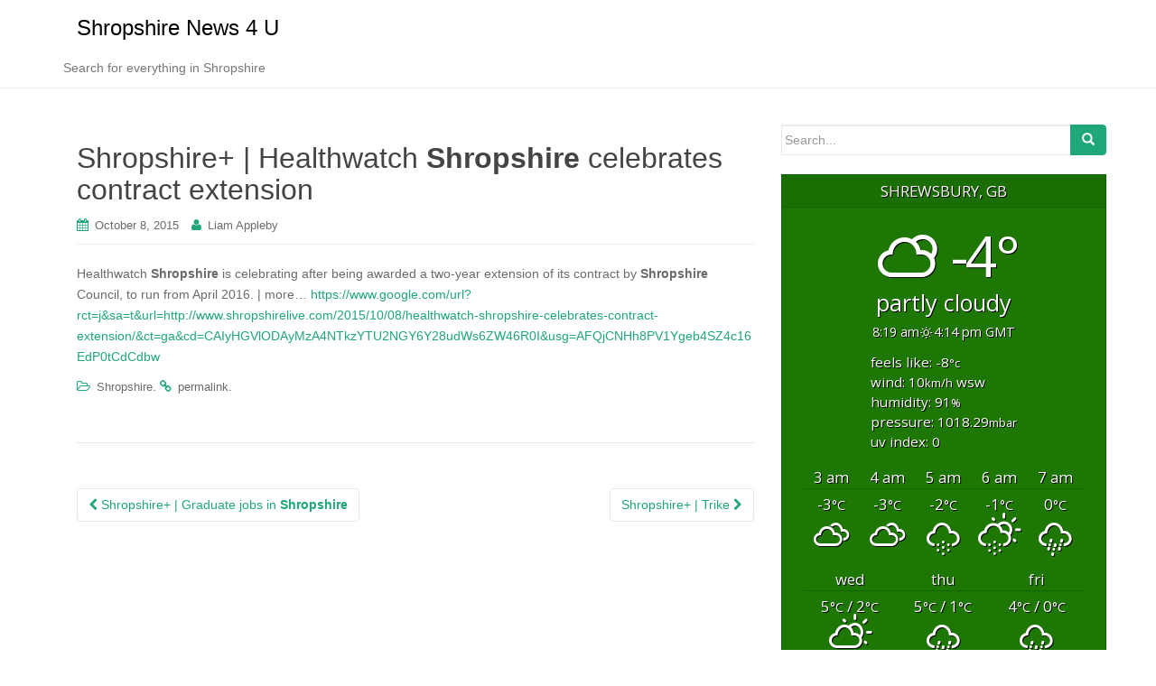

--- FILE ---
content_type: text/html; charset=UTF-8
request_url: https://shropsnews4u.com/shropshire-healthwatch-shropshire-celebrates-contract-extension/
body_size: 8646
content:
<!DOCTYPE html>
<html lang="en-GB">
<head>
<meta charset="UTF-8">
<meta http-equiv="X-UA-Compatible" content="IE=edge">
<meta name="viewport" content="width=device-width, initial-scale=1">
<link rel="profile" href="https://gmpg.org/xfn/11">
<link rel="pingback" href="https://shropsnews4u.com/xmlrpc.php">

<title>Shropshire+ | Healthwatch Shropshire celebrates contract extension &#8211; Shropshire News 4 U</title>
<meta name='robots' content='max-image-preview:large' />
<link rel='dns-prefetch' href='//fonts.googleapis.com' />
<link rel="alternate" type="application/rss+xml" title="Shropshire News 4 U &raquo; Feed" href="https://shropsnews4u.com/feed/" />
<link rel="alternate" type="application/rss+xml" title="Shropshire News 4 U &raquo; Comments Feed" href="https://shropsnews4u.com/comments/feed/" />
<link rel="alternate" title="oEmbed (JSON)" type="application/json+oembed" href="https://shropsnews4u.com/wp-json/oembed/1.0/embed?url=https%3A%2F%2Fshropsnews4u.com%2Fshropshire-healthwatch-shropshire-celebrates-contract-extension%2F" />
<link rel="alternate" title="oEmbed (XML)" type="text/xml+oembed" href="https://shropsnews4u.com/wp-json/oembed/1.0/embed?url=https%3A%2F%2Fshropsnews4u.com%2Fshropshire-healthwatch-shropshire-celebrates-contract-extension%2F&#038;format=xml" />
<style id='wp-img-auto-sizes-contain-inline-css' type='text/css'>
img:is([sizes=auto i],[sizes^="auto," i]){contain-intrinsic-size:3000px 1500px}
/*# sourceURL=wp-img-auto-sizes-contain-inline-css */
</style>
<style id='wp-emoji-styles-inline-css' type='text/css'>

	img.wp-smiley, img.emoji {
		display: inline !important;
		border: none !important;
		box-shadow: none !important;
		height: 1em !important;
		width: 1em !important;
		margin: 0 0.07em !important;
		vertical-align: -0.1em !important;
		background: none !important;
		padding: 0 !important;
	}
/*# sourceURL=wp-emoji-styles-inline-css */
</style>
<style id='wp-block-library-inline-css' type='text/css'>
:root{--wp-block-synced-color:#7a00df;--wp-block-synced-color--rgb:122,0,223;--wp-bound-block-color:var(--wp-block-synced-color);--wp-editor-canvas-background:#ddd;--wp-admin-theme-color:#007cba;--wp-admin-theme-color--rgb:0,124,186;--wp-admin-theme-color-darker-10:#006ba1;--wp-admin-theme-color-darker-10--rgb:0,107,160.5;--wp-admin-theme-color-darker-20:#005a87;--wp-admin-theme-color-darker-20--rgb:0,90,135;--wp-admin-border-width-focus:2px}@media (min-resolution:192dpi){:root{--wp-admin-border-width-focus:1.5px}}.wp-element-button{cursor:pointer}:root .has-very-light-gray-background-color{background-color:#eee}:root .has-very-dark-gray-background-color{background-color:#313131}:root .has-very-light-gray-color{color:#eee}:root .has-very-dark-gray-color{color:#313131}:root .has-vivid-green-cyan-to-vivid-cyan-blue-gradient-background{background:linear-gradient(135deg,#00d084,#0693e3)}:root .has-purple-crush-gradient-background{background:linear-gradient(135deg,#34e2e4,#4721fb 50%,#ab1dfe)}:root .has-hazy-dawn-gradient-background{background:linear-gradient(135deg,#faaca8,#dad0ec)}:root .has-subdued-olive-gradient-background{background:linear-gradient(135deg,#fafae1,#67a671)}:root .has-atomic-cream-gradient-background{background:linear-gradient(135deg,#fdd79a,#004a59)}:root .has-nightshade-gradient-background{background:linear-gradient(135deg,#330968,#31cdcf)}:root .has-midnight-gradient-background{background:linear-gradient(135deg,#020381,#2874fc)}:root{--wp--preset--font-size--normal:16px;--wp--preset--font-size--huge:42px}.has-regular-font-size{font-size:1em}.has-larger-font-size{font-size:2.625em}.has-normal-font-size{font-size:var(--wp--preset--font-size--normal)}.has-huge-font-size{font-size:var(--wp--preset--font-size--huge)}.has-text-align-center{text-align:center}.has-text-align-left{text-align:left}.has-text-align-right{text-align:right}.has-fit-text{white-space:nowrap!important}#end-resizable-editor-section{display:none}.aligncenter{clear:both}.items-justified-left{justify-content:flex-start}.items-justified-center{justify-content:center}.items-justified-right{justify-content:flex-end}.items-justified-space-between{justify-content:space-between}.screen-reader-text{border:0;clip-path:inset(50%);height:1px;margin:-1px;overflow:hidden;padding:0;position:absolute;width:1px;word-wrap:normal!important}.screen-reader-text:focus{background-color:#ddd;clip-path:none;color:#444;display:block;font-size:1em;height:auto;left:5px;line-height:normal;padding:15px 23px 14px;text-decoration:none;top:5px;width:auto;z-index:100000}html :where(.has-border-color){border-style:solid}html :where([style*=border-top-color]){border-top-style:solid}html :where([style*=border-right-color]){border-right-style:solid}html :where([style*=border-bottom-color]){border-bottom-style:solid}html :where([style*=border-left-color]){border-left-style:solid}html :where([style*=border-width]){border-style:solid}html :where([style*=border-top-width]){border-top-style:solid}html :where([style*=border-right-width]){border-right-style:solid}html :where([style*=border-bottom-width]){border-bottom-style:solid}html :where([style*=border-left-width]){border-left-style:solid}html :where(img[class*=wp-image-]){height:auto;max-width:100%}:where(figure){margin:0 0 1em}html :where(.is-position-sticky){--wp-admin--admin-bar--position-offset:var(--wp-admin--admin-bar--height,0px)}@media screen and (max-width:600px){html :where(.is-position-sticky){--wp-admin--admin-bar--position-offset:0px}}

/*# sourceURL=wp-block-library-inline-css */
</style><style id='global-styles-inline-css' type='text/css'>
:root{--wp--preset--aspect-ratio--square: 1;--wp--preset--aspect-ratio--4-3: 4/3;--wp--preset--aspect-ratio--3-4: 3/4;--wp--preset--aspect-ratio--3-2: 3/2;--wp--preset--aspect-ratio--2-3: 2/3;--wp--preset--aspect-ratio--16-9: 16/9;--wp--preset--aspect-ratio--9-16: 9/16;--wp--preset--color--black: #000000;--wp--preset--color--cyan-bluish-gray: #abb8c3;--wp--preset--color--white: #ffffff;--wp--preset--color--pale-pink: #f78da7;--wp--preset--color--vivid-red: #cf2e2e;--wp--preset--color--luminous-vivid-orange: #ff6900;--wp--preset--color--luminous-vivid-amber: #fcb900;--wp--preset--color--light-green-cyan: #7bdcb5;--wp--preset--color--vivid-green-cyan: #00d084;--wp--preset--color--pale-cyan-blue: #8ed1fc;--wp--preset--color--vivid-cyan-blue: #0693e3;--wp--preset--color--vivid-purple: #9b51e0;--wp--preset--gradient--vivid-cyan-blue-to-vivid-purple: linear-gradient(135deg,rgb(6,147,227) 0%,rgb(155,81,224) 100%);--wp--preset--gradient--light-green-cyan-to-vivid-green-cyan: linear-gradient(135deg,rgb(122,220,180) 0%,rgb(0,208,130) 100%);--wp--preset--gradient--luminous-vivid-amber-to-luminous-vivid-orange: linear-gradient(135deg,rgb(252,185,0) 0%,rgb(255,105,0) 100%);--wp--preset--gradient--luminous-vivid-orange-to-vivid-red: linear-gradient(135deg,rgb(255,105,0) 0%,rgb(207,46,46) 100%);--wp--preset--gradient--very-light-gray-to-cyan-bluish-gray: linear-gradient(135deg,rgb(238,238,238) 0%,rgb(169,184,195) 100%);--wp--preset--gradient--cool-to-warm-spectrum: linear-gradient(135deg,rgb(74,234,220) 0%,rgb(151,120,209) 20%,rgb(207,42,186) 40%,rgb(238,44,130) 60%,rgb(251,105,98) 80%,rgb(254,248,76) 100%);--wp--preset--gradient--blush-light-purple: linear-gradient(135deg,rgb(255,206,236) 0%,rgb(152,150,240) 100%);--wp--preset--gradient--blush-bordeaux: linear-gradient(135deg,rgb(254,205,165) 0%,rgb(254,45,45) 50%,rgb(107,0,62) 100%);--wp--preset--gradient--luminous-dusk: linear-gradient(135deg,rgb(255,203,112) 0%,rgb(199,81,192) 50%,rgb(65,88,208) 100%);--wp--preset--gradient--pale-ocean: linear-gradient(135deg,rgb(255,245,203) 0%,rgb(182,227,212) 50%,rgb(51,167,181) 100%);--wp--preset--gradient--electric-grass: linear-gradient(135deg,rgb(202,248,128) 0%,rgb(113,206,126) 100%);--wp--preset--gradient--midnight: linear-gradient(135deg,rgb(2,3,129) 0%,rgb(40,116,252) 100%);--wp--preset--font-size--small: 13px;--wp--preset--font-size--medium: 20px;--wp--preset--font-size--large: 36px;--wp--preset--font-size--x-large: 42px;--wp--preset--spacing--20: 0.44rem;--wp--preset--spacing--30: 0.67rem;--wp--preset--spacing--40: 1rem;--wp--preset--spacing--50: 1.5rem;--wp--preset--spacing--60: 2.25rem;--wp--preset--spacing--70: 3.38rem;--wp--preset--spacing--80: 5.06rem;--wp--preset--shadow--natural: 6px 6px 9px rgba(0, 0, 0, 0.2);--wp--preset--shadow--deep: 12px 12px 50px rgba(0, 0, 0, 0.4);--wp--preset--shadow--sharp: 6px 6px 0px rgba(0, 0, 0, 0.2);--wp--preset--shadow--outlined: 6px 6px 0px -3px rgb(255, 255, 255), 6px 6px rgb(0, 0, 0);--wp--preset--shadow--crisp: 6px 6px 0px rgb(0, 0, 0);}:where(.is-layout-flex){gap: 0.5em;}:where(.is-layout-grid){gap: 0.5em;}body .is-layout-flex{display: flex;}.is-layout-flex{flex-wrap: wrap;align-items: center;}.is-layout-flex > :is(*, div){margin: 0;}body .is-layout-grid{display: grid;}.is-layout-grid > :is(*, div){margin: 0;}:where(.wp-block-columns.is-layout-flex){gap: 2em;}:where(.wp-block-columns.is-layout-grid){gap: 2em;}:where(.wp-block-post-template.is-layout-flex){gap: 1.25em;}:where(.wp-block-post-template.is-layout-grid){gap: 1.25em;}.has-black-color{color: var(--wp--preset--color--black) !important;}.has-cyan-bluish-gray-color{color: var(--wp--preset--color--cyan-bluish-gray) !important;}.has-white-color{color: var(--wp--preset--color--white) !important;}.has-pale-pink-color{color: var(--wp--preset--color--pale-pink) !important;}.has-vivid-red-color{color: var(--wp--preset--color--vivid-red) !important;}.has-luminous-vivid-orange-color{color: var(--wp--preset--color--luminous-vivid-orange) !important;}.has-luminous-vivid-amber-color{color: var(--wp--preset--color--luminous-vivid-amber) !important;}.has-light-green-cyan-color{color: var(--wp--preset--color--light-green-cyan) !important;}.has-vivid-green-cyan-color{color: var(--wp--preset--color--vivid-green-cyan) !important;}.has-pale-cyan-blue-color{color: var(--wp--preset--color--pale-cyan-blue) !important;}.has-vivid-cyan-blue-color{color: var(--wp--preset--color--vivid-cyan-blue) !important;}.has-vivid-purple-color{color: var(--wp--preset--color--vivid-purple) !important;}.has-black-background-color{background-color: var(--wp--preset--color--black) !important;}.has-cyan-bluish-gray-background-color{background-color: var(--wp--preset--color--cyan-bluish-gray) !important;}.has-white-background-color{background-color: var(--wp--preset--color--white) !important;}.has-pale-pink-background-color{background-color: var(--wp--preset--color--pale-pink) !important;}.has-vivid-red-background-color{background-color: var(--wp--preset--color--vivid-red) !important;}.has-luminous-vivid-orange-background-color{background-color: var(--wp--preset--color--luminous-vivid-orange) !important;}.has-luminous-vivid-amber-background-color{background-color: var(--wp--preset--color--luminous-vivid-amber) !important;}.has-light-green-cyan-background-color{background-color: var(--wp--preset--color--light-green-cyan) !important;}.has-vivid-green-cyan-background-color{background-color: var(--wp--preset--color--vivid-green-cyan) !important;}.has-pale-cyan-blue-background-color{background-color: var(--wp--preset--color--pale-cyan-blue) !important;}.has-vivid-cyan-blue-background-color{background-color: var(--wp--preset--color--vivid-cyan-blue) !important;}.has-vivid-purple-background-color{background-color: var(--wp--preset--color--vivid-purple) !important;}.has-black-border-color{border-color: var(--wp--preset--color--black) !important;}.has-cyan-bluish-gray-border-color{border-color: var(--wp--preset--color--cyan-bluish-gray) !important;}.has-white-border-color{border-color: var(--wp--preset--color--white) !important;}.has-pale-pink-border-color{border-color: var(--wp--preset--color--pale-pink) !important;}.has-vivid-red-border-color{border-color: var(--wp--preset--color--vivid-red) !important;}.has-luminous-vivid-orange-border-color{border-color: var(--wp--preset--color--luminous-vivid-orange) !important;}.has-luminous-vivid-amber-border-color{border-color: var(--wp--preset--color--luminous-vivid-amber) !important;}.has-light-green-cyan-border-color{border-color: var(--wp--preset--color--light-green-cyan) !important;}.has-vivid-green-cyan-border-color{border-color: var(--wp--preset--color--vivid-green-cyan) !important;}.has-pale-cyan-blue-border-color{border-color: var(--wp--preset--color--pale-cyan-blue) !important;}.has-vivid-cyan-blue-border-color{border-color: var(--wp--preset--color--vivid-cyan-blue) !important;}.has-vivid-purple-border-color{border-color: var(--wp--preset--color--vivid-purple) !important;}.has-vivid-cyan-blue-to-vivid-purple-gradient-background{background: var(--wp--preset--gradient--vivid-cyan-blue-to-vivid-purple) !important;}.has-light-green-cyan-to-vivid-green-cyan-gradient-background{background: var(--wp--preset--gradient--light-green-cyan-to-vivid-green-cyan) !important;}.has-luminous-vivid-amber-to-luminous-vivid-orange-gradient-background{background: var(--wp--preset--gradient--luminous-vivid-amber-to-luminous-vivid-orange) !important;}.has-luminous-vivid-orange-to-vivid-red-gradient-background{background: var(--wp--preset--gradient--luminous-vivid-orange-to-vivid-red) !important;}.has-very-light-gray-to-cyan-bluish-gray-gradient-background{background: var(--wp--preset--gradient--very-light-gray-to-cyan-bluish-gray) !important;}.has-cool-to-warm-spectrum-gradient-background{background: var(--wp--preset--gradient--cool-to-warm-spectrum) !important;}.has-blush-light-purple-gradient-background{background: var(--wp--preset--gradient--blush-light-purple) !important;}.has-blush-bordeaux-gradient-background{background: var(--wp--preset--gradient--blush-bordeaux) !important;}.has-luminous-dusk-gradient-background{background: var(--wp--preset--gradient--luminous-dusk) !important;}.has-pale-ocean-gradient-background{background: var(--wp--preset--gradient--pale-ocean) !important;}.has-electric-grass-gradient-background{background: var(--wp--preset--gradient--electric-grass) !important;}.has-midnight-gradient-background{background: var(--wp--preset--gradient--midnight) !important;}.has-small-font-size{font-size: var(--wp--preset--font-size--small) !important;}.has-medium-font-size{font-size: var(--wp--preset--font-size--medium) !important;}.has-large-font-size{font-size: var(--wp--preset--font-size--large) !important;}.has-x-large-font-size{font-size: var(--wp--preset--font-size--x-large) !important;}
/*# sourceURL=global-styles-inline-css */
</style>

<style id='classic-theme-styles-inline-css' type='text/css'>
/*! This file is auto-generated */
.wp-block-button__link{color:#fff;background-color:#32373c;border-radius:9999px;box-shadow:none;text-decoration:none;padding:calc(.667em + 2px) calc(1.333em + 2px);font-size:1.125em}.wp-block-file__button{background:#32373c;color:#fff;text-decoration:none}
/*# sourceURL=/wp-includes/css/classic-themes.min.css */
</style>
<link rel='stylesheet' id='weather-atlas-public-css' href='https://shropsnews4u.com/wp-content/plugins/weather-atlas/public/css/weather-atlas-public.min.css?ver=3.0.4' type='text/css' media='all' />
<link rel='stylesheet' id='weather-icons-css' href='https://shropsnews4u.com/wp-content/plugins/weather-atlas/public/font/weather-icons/weather-icons.min.css?ver=3.0.4' type='text/css' media='all' />
<link rel='stylesheet' id='wpb-google-fonts-css' href='https://fonts.googleapis.com/css?family=Open+Sans&#038;ver=6.9' type='text/css' media='all' />
<link rel='stylesheet' id='rss-retriever-css' href='https://shropsnews4u.com/wp-content/plugins/wp-rss-retriever/inc/css/rss-retriever.css?ver=1.6.10' type='text/css' media='all' />
<link rel='stylesheet' id='dazzling-bootstrap-css' href='https://shropsnews4u.com/wp-content/themes/dazzling/inc/css/bootstrap.min.css?ver=6.9' type='text/css' media='all' />
<link rel='stylesheet' id='dazzling-icons-css' href='https://shropsnews4u.com/wp-content/themes/dazzling/inc/css/font-awesome.min.css?ver=6.9' type='text/css' media='all' />
<link rel='stylesheet' id='dazzling-style-css' href='https://shropsnews4u.com/wp-content/themes/dazzling/style.css?ver=6.9' type='text/css' media='all' />
<script type="text/javascript" src="https://shropsnews4u.com/wp-includes/js/jquery/jquery.min.js?ver=3.7.1" id="jquery-core-js"></script>
<script type="text/javascript" src="https://shropsnews4u.com/wp-includes/js/jquery/jquery-migrate.min.js?ver=3.4.1" id="jquery-migrate-js"></script>
<script type="text/javascript" src="https://shropsnews4u.com/wp-content/themes/dazzling/inc/js/bootstrap.min.js?ver=6.9" id="dazzling-bootstrapjs-js"></script>
<link rel="https://api.w.org/" href="https://shropsnews4u.com/wp-json/" /><link rel="alternate" title="JSON" type="application/json" href="https://shropsnews4u.com/wp-json/wp/v2/posts/1513" /><link rel="EditURI" type="application/rsd+xml" title="RSD" href="https://shropsnews4u.com/xmlrpc.php?rsd" />
<meta name="generator" content="WordPress 6.9" />
<link rel="canonical" href="https://shropsnews4u.com/shropshire-healthwatch-shropshire-celebrates-contract-extension/" />
<link rel='shortlink' href='https://shropsnews4u.com/?p=1513' />
<style type="text/css">.entry-content {font-family: Helvetica Neue,Helvetica,Arial,sans-serif; font-size:14px; font-weight: normal; color:#6B6B6B;}</style>	<style type="text/css">
			.navbar > .container .navbar-brand {
			color: #000000;
		}
		</style>
	<!--[if lt IE 9]>
<script src="https://shropsnews4u.com/wp-content/themes/dazzling/inc/js/html5shiv.min.js"></script>
<script src="https://shropsnews4u.com/wp-content/themes/dazzling/inc/js/respond.min.js"></script>
<![endif]-->

</head>

<body data-rsssl=1 class="wp-singular post-template-default single single-post postid-1513 single-format-standard wp-theme-dazzling group-blog">
<div id="page" class="hfeed site">

	<nav class="navbar navbar-default" role="navigation">
		<div class="container">
			<div class="navbar-header">
			  <button type="button" class="navbar-toggle" data-toggle="collapse" data-target="#navbar">
			    <span class="sr-only">Toggle navigation</span>
			    <span class="icon-bar"></span>
			    <span class="icon-bar"></span>
			    <span class="icon-bar"></span>
			  </button>

				<div id="logo">

					<span class="site-title">
						
						
							<a class="navbar-brand" href="https://shropsnews4u.com/" title="Shropshire News 4 U" rel="home">Shropshire News 4 U</a>

						
					</span><!-- end of .site-name -->

				</div><!-- end of #logo -->

				
											<p class="site-description">Search for everything in Shropshire</p>
					
										
			</div>
						</div>
	</nav><!-- .site-navigation -->

        <div class="top-section">
				        </div>
        <div id="content" class="site-content container">

            <div class="container main-content-area">                <div class="row ">
	<div id="primary" class="content-area col-sm-12 col-md-8">
		<main id="main" class="site-main" role="main">

		
			
<article id="post-1513" class="post-1513 post type-post status-publish format-standard hentry category-shropshire">
	<header class="entry-header page-header">

		
		<h1 class="entry-title ">Shropshire+ | Healthwatch <b>Shropshire</b> celebrates contract extension</h1>

		<div class="entry-meta">
			<span class="posted-on"><i class="fa fa-calendar"></i> <a href="https://shropsnews4u.com/shropshire-healthwatch-shropshire-celebrates-contract-extension/" rel="bookmark"><time class="entry-date published" datetime="2015-10-08T09:47:24+00:00">October 8, 2015</time></a></span><span class="byline"> <i class="fa fa-user"></i> <span class="author vcard"><a class="url fn n" href="https://shropsnews4u.com/author/liam/">Liam Appleby</a></span></span>		</div><!-- .entry-meta -->
	</header><!-- .entry-header -->

	<div class="entry-content">
		<p>Healthwatch <b>Shropshire</b> is celebrating after being awarded a two-year extension of its contract by <b>Shropshire</b> Council, to run from April 2016. | more&#8230; <a href="https://www.google.com/url?rct=j&#038;sa=t&#038;url=http://www.shropshirelive.com/2015/10/08/healthwatch-shropshire-celebrates-contract-extension/&#038;ct=ga&#038;cd=CAIyHGVlODAyMzA4NTkzYTU2NGY6Y28udWs6ZW46R0I&#038;usg=AFQjCNHh8PV1Ygeb4SZ4c16EdP0tCdCdbw">https://www.google.com/url?rct=j&amp;sa=t&amp;url=http://www.shropshirelive.com/2015/10/08/healthwatch-shropshire-celebrates-contract-extension/&amp;ct=ga&amp;cd=CAIyHGVlODAyMzA4NTkzYTU2NGY6Y28udWs6ZW46R0I&amp;usg=AFQjCNHh8PV1Ygeb4SZ4c16EdP0tCdCdbw</a></p>
			</div><!-- .entry-content -->

	<footer class="entry-meta">
		<i class="fa fa-folder-open-o"></i> <a href="https://shropsnews4u.com/category/shropshire/" rel="category tag">Shropshire</a>. <i class="fa fa-link"></i> <a href="https://shropsnews4u.com/shropshire-healthwatch-shropshire-celebrates-contract-extension/" rel="bookmark">permalink</a>.
						<hr class="section-divider">
	</footer><!-- .entry-meta -->
</article><!-- #post-## -->

				<nav class="navigation post-navigation" role="navigation">
		<h2 class="screen-reader-text">Post navigation</h2>
		<div class="nav-links">
			<div class="nav-previous"><a href="https://shropsnews4u.com/shropshire-graduate-jobs-in-shropshire/" rel="prev"><i class="fa fa-chevron-left"></i> Shropshire+ | Graduate jobs in <b>Shropshire</b></a></div><div class="nav-next"><a href="https://shropsnews4u.com/shropshire-trike/" rel="next">Shropshire+ | Trike <i class="fa fa-chevron-right"></i></a></div>		</div><!-- .nav-links -->
	</nav><!-- .navigation -->
	
			
		
		</main><!-- #main -->
	</div><!-- #primary -->

	<div id="secondary" class="widget-area col-sm-12 col-md-4" role="complementary">
				<aside id="search-2" class="widget widget_search"><form method="get" class="form-search" action="https://shropsnews4u.com/">
	<div class="form-group">
		<div class="input-group">
	  		<span class="screen-reader-text">Search for:</span>
	    	<input type="text" class="form-control search-query" placeholder="Search..." value="" name="s">
	    	<span class="input-group-btn">
	      		<button type="submit" class="btn btn-default" name="submit" id="searchsubmit" value="Search"><span class="glyphicon glyphicon-search"></span></button>
	    	</span>
	    </div>
	</div>
</form></aside><aside id="weather_atlas-3" class="widget widget_weather_atlas"><div class='weather-atlas-wrapper' style='font-size:1.2em;background:#1d7702;border:1px solid #0c6600;color:#ffffff;'><div class='weather-atlas-header' style='border-bottom:1px solid #0c6600'>Shrewsbury, GB</div><div class='weather-atlas-body'><div class='current_temp'><i class='wi wi-fw wi-weather-29'></i><span class='temp'>-4°</span><div class='current_text'>Partly Cloudy</div><div class='sunrise_sunset'>8:19 am<i class='wi wi-fw wi-weather-32'></i>4:14 pm GMT</div></div><span class='current_text_2'>Feels like: -8<small>°C</small><br/>Wind: 10<small>km/h</small> WSW<br/>Humidity: 91<small>%</small><br/>Pressure: 1018.29<small>mbar</small><br/>UV index: 0</span><div class='hourly hours' style='border-bottom:1px solid #0c6600'><span class='extended_hour extended_hour_1'>3 am</span><span class='extended_hour extended_hour_2'>4 am</span><span class='extended_hour extended_hour_3'>5 am</span><span class='extended_hour extended_hour_4'>6 am</span><span class='extended_hour extended_hour_5'>7 am</span></div><div class='hourly'><span class='extended_hour extended_hour_1' title='Cloudy'>-3<small>°C</small><br/><i class='wi wi-fw wi-weather-26'></i></span><span class='extended_hour extended_hour_2' title='Cloudy'>-3<small>°C</small><br/><i class='wi wi-fw wi-weather-26'></i></span><span class='extended_hour extended_hour_3' title='Snow'>-2<small>°C</small><br/><i class='wi wi-fw wi-weather-16'></i></span><span class='extended_hour extended_hour_4' title='Snow Showers'>-1<small>°C</small><br/><i class='wi wi-fw wi-weather-14'></i></span><span class='extended_hour extended_hour_5' title='Wintry Mix'>0<small>°C</small><br/><i class='wi wi-fw wi-weather-7'></i></span></div><div class='daily days' style='border-bottom:1px solid #0c6600'><span class='extended_day extended_day_1'>Wed</span><span class='extended_day extended_day_2'>Thu</span><span class='extended_day extended_day_3'>Fri</span></div><div class='daily'><span class='extended_day extended_day_1' title='Partly Cloudy'>5<small>°C</small> / 2<small>°C</small><br/><i class='wi wi-fw wi-weather-30'></i></span><span class='extended_day extended_day_2' title='PM Rain / Snow Showers'>5<small>°C</small> / 1<small>°C</small><br/><i class='wi wi-fw wi-weather-5'></i></span><span class='extended_day extended_day_3' title='AM Rain / Snow Showers'>4<small>°C</small> / 0<small>°C</small><br/><i class='wi wi-fw wi-weather-5'></i></span></div></div><div class='weather-atlas-footer' style='border-top:1px solid #0c6600'>powered by <span class='weather-atlas-footer-block'>Weather Atlas</span></div></div></aside><aside id="categories-2" class="widget widget_categories"><h3 class="widget-title">Categories</h3>
			<ul>
					<li class="cat-item cat-item-6"><a href="https://shropsnews4u.com/category/bridgnorth/">Bridgnorth</a>
</li>
	<li class="cat-item cat-item-7"><a href="https://shropsnews4u.com/category/ludlow/">Ludlow</a>
</li>
	<li class="cat-item cat-item-9"><a href="https://shropsnews4u.com/category/market-drayton/">Market Drayton</a>
</li>
	<li class="cat-item cat-item-8"><a href="https://shropsnews4u.com/category/oswestry/">Oswestry</a>
</li>
	<li class="cat-item cat-item-3"><a href="https://shropsnews4u.com/category/salop/">Salop</a>
</li>
	<li class="cat-item cat-item-4"><a href="https://shropsnews4u.com/category/shrewsbury/">Shrewsbury</a>
</li>
	<li class="cat-item cat-item-11"><a href="https://shropsnews4u.com/category/shrewsbury-2/">Shrewsbury Town</a>
</li>
	<li class="cat-item cat-item-2"><a href="https://shropsnews4u.com/category/shropshire/">Shropshire</a>
</li>
	<li class="cat-item cat-item-5"><a href="https://shropsnews4u.com/category/telford/">Telford</a>
</li>
	<li class="cat-item cat-item-1"><a href="https://shropsnews4u.com/category/uncategorized/">Uncategorized</a>
</li>
			</ul>

			</aside>
		<aside id="recent-posts-2" class="widget widget_recent_entries">
		<h3 class="widget-title">Recent Posts</h3>
		<ul>
											<li>
					<a href="https://shropsnews4u.com/shropshire-chat-hotel-review-the-bear-inn-shropshire/">Shropshire Chat | Hotel review: The Bear Inn, Shropshire</a>
									</li>
											<li>
					<a href="https://shropsnews4u.com/oswestry-chirps-views-on-roads-and-pavements-sort-for-research-on-how-to-make-improvements/">Oswestry Chirps | Views on roads and pavements sort for research on how to make improvements</a>
									</li>
											<li>
					<a href="https://shropsnews4u.com/oswestry-chirps-emperors-brewery-expert-visits-the-bailey-head-in-oswestry/">Oswestry Chirps | Emperor&#8217;s Brewery expert visits The Bailey Head in Oswestry</a>
									</li>
											<li>
					<a href="https://shropsnews4u.com/oswestry-chirps-ocean-trail-fish-sculptures-to-feature-at-telford-balloon-fiesta/">Oswestry Chirps | Ocean trail fish sculptures to feature at Telford Balloon Fiesta</a>
									</li>
											<li>
					<a href="https://shropsnews4u.com/oswestry-chirps-shropshire-council-to-support-refugees-fleeing-from-taliban/">Oswestry Chirps | Shropshire Council to support refugees fleeing from Taliban</a>
									</li>
					</ul>

		</aside><aside id="archives-2" class="widget widget_archive"><h3 class="widget-title">Archives</h3>
			<ul>
					<li><a href='https://shropsnews4u.com/2021/08/'>August 2021</a></li>
	<li><a href='https://shropsnews4u.com/2021/07/'>July 2021</a></li>
	<li><a href='https://shropsnews4u.com/2021/06/'>June 2021</a></li>
	<li><a href='https://shropsnews4u.com/2021/05/'>May 2021</a></li>
	<li><a href='https://shropsnews4u.com/2021/04/'>April 2021</a></li>
	<li><a href='https://shropsnews4u.com/2021/03/'>March 2021</a></li>
	<li><a href='https://shropsnews4u.com/2021/02/'>February 2021</a></li>
	<li><a href='https://shropsnews4u.com/2021/01/'>January 2021</a></li>
	<li><a href='https://shropsnews4u.com/2020/12/'>December 2020</a></li>
	<li><a href='https://shropsnews4u.com/2020/11/'>November 2020</a></li>
	<li><a href='https://shropsnews4u.com/2020/10/'>October 2020</a></li>
	<li><a href='https://shropsnews4u.com/2020/09/'>September 2020</a></li>
	<li><a href='https://shropsnews4u.com/2020/08/'>August 2020</a></li>
	<li><a href='https://shropsnews4u.com/2020/07/'>July 2020</a></li>
	<li><a href='https://shropsnews4u.com/2020/06/'>June 2020</a></li>
	<li><a href='https://shropsnews4u.com/2020/05/'>May 2020</a></li>
	<li><a href='https://shropsnews4u.com/2020/04/'>April 2020</a></li>
	<li><a href='https://shropsnews4u.com/2020/03/'>March 2020</a></li>
	<li><a href='https://shropsnews4u.com/2020/02/'>February 2020</a></li>
	<li><a href='https://shropsnews4u.com/2020/01/'>January 2020</a></li>
	<li><a href='https://shropsnews4u.com/2019/12/'>December 2019</a></li>
	<li><a href='https://shropsnews4u.com/2019/11/'>November 2019</a></li>
	<li><a href='https://shropsnews4u.com/2019/10/'>October 2019</a></li>
	<li><a href='https://shropsnews4u.com/2019/09/'>September 2019</a></li>
	<li><a href='https://shropsnews4u.com/2019/08/'>August 2019</a></li>
	<li><a href='https://shropsnews4u.com/2019/07/'>July 2019</a></li>
	<li><a href='https://shropsnews4u.com/2019/06/'>June 2019</a></li>
	<li><a href='https://shropsnews4u.com/2019/05/'>May 2019</a></li>
	<li><a href='https://shropsnews4u.com/2019/04/'>April 2019</a></li>
	<li><a href='https://shropsnews4u.com/2019/03/'>March 2019</a></li>
	<li><a href='https://shropsnews4u.com/2019/02/'>February 2019</a></li>
	<li><a href='https://shropsnews4u.com/2019/01/'>January 2019</a></li>
	<li><a href='https://shropsnews4u.com/2018/12/'>December 2018</a></li>
	<li><a href='https://shropsnews4u.com/2018/11/'>November 2018</a></li>
	<li><a href='https://shropsnews4u.com/2018/10/'>October 2018</a></li>
	<li><a href='https://shropsnews4u.com/2018/09/'>September 2018</a></li>
	<li><a href='https://shropsnews4u.com/2018/08/'>August 2018</a></li>
	<li><a href='https://shropsnews4u.com/2018/07/'>July 2018</a></li>
	<li><a href='https://shropsnews4u.com/2018/06/'>June 2018</a></li>
	<li><a href='https://shropsnews4u.com/2018/05/'>May 2018</a></li>
	<li><a href='https://shropsnews4u.com/2018/04/'>April 2018</a></li>
	<li><a href='https://shropsnews4u.com/2018/03/'>March 2018</a></li>
	<li><a href='https://shropsnews4u.com/2018/02/'>February 2018</a></li>
	<li><a href='https://shropsnews4u.com/2018/01/'>January 2018</a></li>
	<li><a href='https://shropsnews4u.com/2017/12/'>December 2017</a></li>
	<li><a href='https://shropsnews4u.com/2017/07/'>July 2017</a></li>
	<li><a href='https://shropsnews4u.com/2017/06/'>June 2017</a></li>
	<li><a href='https://shropsnews4u.com/2017/05/'>May 2017</a></li>
	<li><a href='https://shropsnews4u.com/2017/04/'>April 2017</a></li>
	<li><a href='https://shropsnews4u.com/2017/03/'>March 2017</a></li>
	<li><a href='https://shropsnews4u.com/2017/02/'>February 2017</a></li>
	<li><a href='https://shropsnews4u.com/2017/01/'>January 2017</a></li>
	<li><a href='https://shropsnews4u.com/2016/12/'>December 2016</a></li>
	<li><a href='https://shropsnews4u.com/2016/11/'>November 2016</a></li>
	<li><a href='https://shropsnews4u.com/2016/10/'>October 2016</a></li>
	<li><a href='https://shropsnews4u.com/2016/09/'>September 2016</a></li>
	<li><a href='https://shropsnews4u.com/2016/08/'>August 2016</a></li>
	<li><a href='https://shropsnews4u.com/2016/07/'>July 2016</a></li>
	<li><a href='https://shropsnews4u.com/2016/06/'>June 2016</a></li>
	<li><a href='https://shropsnews4u.com/2016/05/'>May 2016</a></li>
	<li><a href='https://shropsnews4u.com/2016/04/'>April 2016</a></li>
	<li><a href='https://shropsnews4u.com/2016/03/'>March 2016</a></li>
	<li><a href='https://shropsnews4u.com/2016/02/'>February 2016</a></li>
	<li><a href='https://shropsnews4u.com/2016/01/'>January 2016</a></li>
	<li><a href='https://shropsnews4u.com/2015/12/'>December 2015</a></li>
	<li><a href='https://shropsnews4u.com/2015/11/'>November 2015</a></li>
	<li><a href='https://shropsnews4u.com/2015/10/'>October 2015</a></li>
			</ul>

			</aside>	</div><!-- #secondary -->
                </div><!-- close .row -->
            </div><!-- close .container -->
        </div><!-- close .site-content -->

	<div id="footer-area">
		<div class="container footer-inner">
			
			</div>

		<footer id="colophon" class="site-footer" role="contentinfo">
			<div class="site-info container">
								<nav role="navigation" class="col-md-6">
									</nav>
				<div class="copyright col-md-6">
					dazzling					Theme by <a href="http://colorlib.com/wp/" target="_blank" class="external" rel="nofollow">Colorlib</a> Powered by <a href="http://wordpress.org/" target="_blank" class="external" rel="nofollow">WordPress</a>				</div>
			</div><!-- .site-info -->
			<button class="scroll-to-top"><i class="fa fa-angle-up"></i></button><!-- .scroll-to-top -->
		</footer><!-- #colophon -->
	</div>
</div><!-- #page -->

<script type="speculationrules">
{"prefetch":[{"source":"document","where":{"and":[{"href_matches":"/*"},{"not":{"href_matches":["/wp-*.php","/wp-admin/*","/wp-content/uploads/*","/wp-content/*","/wp-content/plugins/*","/wp-content/themes/dazzling/*","/*\\?(.+)"]}},{"not":{"selector_matches":"a[rel~=\"nofollow\"]"}},{"not":{"selector_matches":".no-prefetch, .no-prefetch a"}}]},"eagerness":"conservative"}]}
</script>
<script type="text/javascript" src="https://shropsnews4u.com/wp-content/themes/dazzling/inc/js/main.js?ver=1.5.4" id="dazzling-main-js"></script>
<script id="wp-emoji-settings" type="application/json">
{"baseUrl":"https://s.w.org/images/core/emoji/17.0.2/72x72/","ext":".png","svgUrl":"https://s.w.org/images/core/emoji/17.0.2/svg/","svgExt":".svg","source":{"concatemoji":"https://shropsnews4u.com/wp-includes/js/wp-emoji-release.min.js?ver=6.9"}}
</script>
<script type="module">
/* <![CDATA[ */
/*! This file is auto-generated */
const a=JSON.parse(document.getElementById("wp-emoji-settings").textContent),o=(window._wpemojiSettings=a,"wpEmojiSettingsSupports"),s=["flag","emoji"];function i(e){try{var t={supportTests:e,timestamp:(new Date).valueOf()};sessionStorage.setItem(o,JSON.stringify(t))}catch(e){}}function c(e,t,n){e.clearRect(0,0,e.canvas.width,e.canvas.height),e.fillText(t,0,0);t=new Uint32Array(e.getImageData(0,0,e.canvas.width,e.canvas.height).data);e.clearRect(0,0,e.canvas.width,e.canvas.height),e.fillText(n,0,0);const a=new Uint32Array(e.getImageData(0,0,e.canvas.width,e.canvas.height).data);return t.every((e,t)=>e===a[t])}function p(e,t){e.clearRect(0,0,e.canvas.width,e.canvas.height),e.fillText(t,0,0);var n=e.getImageData(16,16,1,1);for(let e=0;e<n.data.length;e++)if(0!==n.data[e])return!1;return!0}function u(e,t,n,a){switch(t){case"flag":return n(e,"\ud83c\udff3\ufe0f\u200d\u26a7\ufe0f","\ud83c\udff3\ufe0f\u200b\u26a7\ufe0f")?!1:!n(e,"\ud83c\udde8\ud83c\uddf6","\ud83c\udde8\u200b\ud83c\uddf6")&&!n(e,"\ud83c\udff4\udb40\udc67\udb40\udc62\udb40\udc65\udb40\udc6e\udb40\udc67\udb40\udc7f","\ud83c\udff4\u200b\udb40\udc67\u200b\udb40\udc62\u200b\udb40\udc65\u200b\udb40\udc6e\u200b\udb40\udc67\u200b\udb40\udc7f");case"emoji":return!a(e,"\ud83e\u1fac8")}return!1}function f(e,t,n,a){let r;const o=(r="undefined"!=typeof WorkerGlobalScope&&self instanceof WorkerGlobalScope?new OffscreenCanvas(300,150):document.createElement("canvas")).getContext("2d",{willReadFrequently:!0}),s=(o.textBaseline="top",o.font="600 32px Arial",{});return e.forEach(e=>{s[e]=t(o,e,n,a)}),s}function r(e){var t=document.createElement("script");t.src=e,t.defer=!0,document.head.appendChild(t)}a.supports={everything:!0,everythingExceptFlag:!0},new Promise(t=>{let n=function(){try{var e=JSON.parse(sessionStorage.getItem(o));if("object"==typeof e&&"number"==typeof e.timestamp&&(new Date).valueOf()<e.timestamp+604800&&"object"==typeof e.supportTests)return e.supportTests}catch(e){}return null}();if(!n){if("undefined"!=typeof Worker&&"undefined"!=typeof OffscreenCanvas&&"undefined"!=typeof URL&&URL.createObjectURL&&"undefined"!=typeof Blob)try{var e="postMessage("+f.toString()+"("+[JSON.stringify(s),u.toString(),c.toString(),p.toString()].join(",")+"));",a=new Blob([e],{type:"text/javascript"});const r=new Worker(URL.createObjectURL(a),{name:"wpTestEmojiSupports"});return void(r.onmessage=e=>{i(n=e.data),r.terminate(),t(n)})}catch(e){}i(n=f(s,u,c,p))}t(n)}).then(e=>{for(const n in e)a.supports[n]=e[n],a.supports.everything=a.supports.everything&&a.supports[n],"flag"!==n&&(a.supports.everythingExceptFlag=a.supports.everythingExceptFlag&&a.supports[n]);var t;a.supports.everythingExceptFlag=a.supports.everythingExceptFlag&&!a.supports.flag,a.supports.everything||((t=a.source||{}).concatemoji?r(t.concatemoji):t.wpemoji&&t.twemoji&&(r(t.twemoji),r(t.wpemoji)))});
//# sourceURL=https://shropsnews4u.com/wp-includes/js/wp-emoji-loader.min.js
/* ]]> */
</script>

</body>
</html>